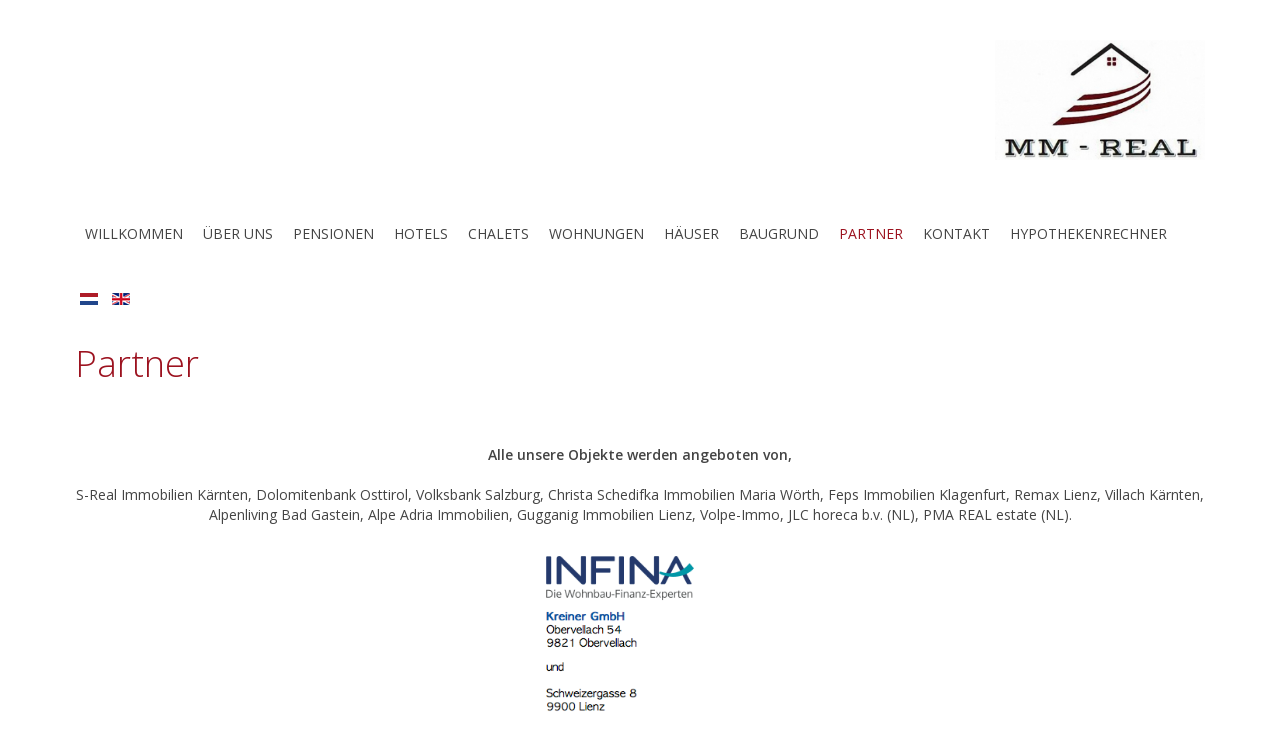

--- FILE ---
content_type: text/html; charset=utf-8
request_url: https://www.mm-real.com/de/partner.html
body_size: 2225
content:
<!DOCTYPE HTML>
<html lang="de-de" dir="ltr"  data-config='{"twitter":0,"plusone":0,"facebook":0,"style":"mm-real"}'>

<head>
<meta http-equiv="X-UA-Compatible" content="IE=edge">
<meta name="viewport" content="width=device-width, initial-scale=1">
<meta charset="utf-8" />
	<base href="https://www.mm-real.com/de/partner.html" />
	<meta name="generator" content="Yolknet" />
	<title>PARTNER - MM-Real</title>
	<link href="https://www.mm-real.com/nl/partners.html" rel="alternate" hreflang="nl-NL" />
	<link href="https://www.mm-real.com/de/partner.html" rel="alternate" hreflang="de-DE" />
	<link href="https://www.mm-real.com/en/partners.html" rel="alternate" hreflang="en-GB" />
	<link href="/templates/yoo_nano3/favicon.ico" rel="shortcut icon" type="image/vnd.microsoft.icon" />
	<link href="/plugins/system/jce/css/content.css?aa754b1f19c7df490be4b958cf085e7c" rel="stylesheet" />
	<link href="/media/mod_languages/css/template.css?eecec54f2fff9e0ee12099e6f60c881a" rel="stylesheet" />
	<script src="/media/jui/js/jquery.min.js?eecec54f2fff9e0ee12099e6f60c881a"></script>
	<script src="/media/jui/js/jquery-noconflict.js?eecec54f2fff9e0ee12099e6f60c881a"></script>
	<script src="/media/jui/js/jquery-migrate.min.js?eecec54f2fff9e0ee12099e6f60c881a"></script>
	<script src="/media/jui/js/bootstrap.min.js?eecec54f2fff9e0ee12099e6f60c881a"></script>
	<script src="/media/widgetkit/uikit2-ce3b4948.js"></script>
	<script src="/media/widgetkit/wk-scripts-95e0d5c6.js"></script>
	<link href="https://www.mm-real.com/nl/partners.html" rel="alternate" hreflang="x-default" />

<link rel="apple-touch-icon-precomposed" href="/templates/yoo_nano3/apple_touch_icon.png">
<link rel="stylesheet" href="/templates/yoo_nano3/css/bootstrap.css">
<link rel="stylesheet" href="/templates/yoo_nano3/css/theme.css">
<link rel="stylesheet" href="/templates/yoo_nano3/styles/mm-real/css/custom.css">
<link rel="stylesheet" href="/templates/yoo_nano3/styles/mm-real/css/temp.css">
<script src="/templates/yoo_nano3/warp/vendor/uikit/js/uikit.js"></script>
<script src="/templates/yoo_nano3/warp/vendor/uikit/js/components/autocomplete.js"></script>
<script src="/templates/yoo_nano3/warp/vendor/uikit/js/components/search.js"></script>
<script src="/templates/yoo_nano3/warp/js/social.js"></script>
<script src="/templates/yoo_nano3/js/theme.js"></script>
</head>

<body class="tm-isblog">

    <div class="uk-container uk-container-center">

        
                <div class="tm-headerbar uk-clearfix uk-hidden-small">

                        <a class="tm-logo" href="https://www.mm-real.com">
	<p><img src="/images/Logo_MM_Real.png" alt="Logo MM Real.png" width="274" height="168" /></p></a>
            
            <div class="uk-panel"><ul class="uk-nav uk-nav-parent-icon uk-nav-side" data-uk-nav="{}">
<li><a href="/de/">WILLKOMMEN</a></li><li><a href="/de/uber-uns.html">ÜBER UNS</a></li><li><a href="/de/pension.html">PENSIONEN</a></li><li><a href="/de/hotels.html">HOTELS</a></li><li><a href="/de/chalets.html">CHALETS</a></li><li><a href="/de/wohnungen.html">WOHNUNGEN</a></li><li><a href="/de/haeuser.html">HÄUSER</a></li><li><a href="/de/bauland.html">BAUGRUND</a></li><li class="uk-active"><a href="/de/partner.html">PARTNER</a></li><li><a href="/de/kontakt.html">KONTAKT</a></li><li><a href="https://vergleich.infina.at/?afl=INF914856">HYPOTHEKENRECHNER</a></li></ul></div>
<div class="uk-panel"><div class="mod-languages">

	<ul class="lang-inline" dir="ltr">
						<li>
			<a href="/nl/partners.html">
												<img src="/media/mod_languages/images/nl.gif" alt="Nederlands" title="Nederlands" />										</a>
			</li>
											<li>
			<a href="/en/partners.html">
												<img src="/media/mod_languages/images/en.gif" alt="English (UK)" title="English (UK)" />										</a>
			</li>
				</ul>

</div>
</div>
        </div>
        
        
        
        
                <div id="tm-middle" class="tm-middle uk-grid" data-uk-grid-match data-uk-grid-margin>

                        <div class="tm-main uk-width-medium-1-1">

                
                                <main id="tm-content" class="tm-content">

                    
                    <div id="system-message-container">
</div>
<article class="uk-article" >

	
		<h1 class="uk-article-title">
					Partner			</h1>
	
	
	
	
	
			
<p style="text-align: center;">&nbsp;</p>
<p style="text-align: center;"><strong>Alle unsere Objekte werden angeboten von,</strong></p>
<p style="text-align: center;">S-Real Immobilien Kärnten, Dolomitenbank Osttirol, Volksbank Salzburg, Christa Schedifka Immobilien Maria Wörth, Feps Immobilien Klagenfurt,&nbsp;Remax Lienz, Villach Kärnten, Alpenliving Bad Gastein, Alpe Adria Immobilien, Gugganig Immobilien Lienz, Volpe-Immo, JLC horeca b.v. (NL), PMA REAL estate (NL).</p>
<p style="text-align: center;">&nbsp;<img src="/images/Partners/Claudia_Maier_Infina.png" alt="Claudia Maier Infina" width="205" height="240" /></p>
<p style="text-align: center;"><a href="https://vergleich.infina.at/?afl=INF914856">https://vergleich.infina.at/?afl=INF914856</a><strong>&nbsp;</strong></p>
<p style="text-align: center;">&nbsp;</p>
<p style="text-align: center;">&nbsp;</p>
<p style="text-align: center;"><img src="/images/Partners/APP_Steuerberatung_.png" alt="APP Steuerberatung " width="201" height="253" />&nbsp;</p>
<p>&nbsp;</p>
<p>&nbsp;&nbsp;<img src="/images/Partners/Anwalt_Sartori.png" alt="Anwalt Sartori" width="264" height="191" style="display: block; margin-left: auto; margin-right: auto;" /></p>
<p><img src="/images/Schermafbeelding_2025-11-29_om_12.09.00.png" alt="Schermafbeelding_2025-11-29_om_12.09.00.png" width="294" height="197" style="display: block; margin-left: auto; margin-right: auto;" /></p>
<p>&nbsp;</p>	
	
	
	
	
	
	
</article>

                </main>
                
                
            </div>
            
                                    
        </div>
        
        
        
                <footer id="tm-footer" class="tm-footer">

                        <a class="tm-totop-scroller" data-uk-smooth-scroll href="#"></a>
            
            <div class="uk-panel"><div class="footer1">Copyright © 2026 MM-Real. | <a href="/uber-uns/allgemeine-geschaftsbedingungen.html">	Allgemeine Geschäftsbedingungen</a></div>
<div class="footer2"></div>
</div>
        </footer>
        
    </div>

    <script>
  (function(i,s,o,g,r,a,m){i['GoogleAnalyticsObject']=r;i[r]=i[r]||function(){
  (i[r].q=i[r].q||[]).push(arguments)},i[r].l=1*new Date();a=s.createElement(o),
  m=s.getElementsByTagName(o)[0];a.async=1;a.src=g;m.parentNode.insertBefore(a,m)
  })(window,document,'script','//www.google-analytics.com/analytics.js','ga');

  ga('create', 'UA-72597834-1', 'auto');
  ga('set', 'anonymizeIp', true);
  ga('send', 'pageview');
</script>
        <div id="offcanvas" class="uk-offcanvas">
        <div class="uk-offcanvas-bar"><ul class="uk-nav uk-nav-offcanvas">
<li><a href="/de/">WILLKOMMEN</a></li><li class="uk-parent"><a href="/de/uber-uns.html">ÜBER UNS</a><ul class="uk-nav-sub"><li><a href="/de/uber-uns/allgemeine-geschaftsbedingungen.html">Allgemeine Geschäftsbedingungen</a></li></ul></li><li><a href="/de/pension.html">PENSIONEN</a></li><li><a href="/de/hotels.html">HOTELS</a></li><li><a href="/de/chalets.html">CHALETS</a></li><li><a href="/de/wohnungen.html">WOHNUNGEN</a></li><li><a href="/de/haeuser.html">HÄUSER</a></li><li><a href="/de/bauland.html">BAUGRUND</a></li><li class="uk-active"><a href="/de/partner.html">PARTNER</a></li><li><a href="/de/kontakt.html">KONTAKT</a></li><li><a href="https://vergleich.infina.at/?afl=INF914856">HYPOTHEKENRECHNER</a></li></ul>
<div class="uk-panel"><div class="mod-languages">

	<ul class="lang-inline" dir="ltr">
						<li>
			<a href="/nl/partners.html">
												<img src="/media/mod_languages/images/nl.gif" alt="Nederlands" title="Nederlands" />										</a>
			</li>
											<li>
			<a href="/en/partners.html">
												<img src="/media/mod_languages/images/en.gif" alt="English (UK)" title="English (UK)" />										</a>
			</li>
				</ul>

</div>
</div></div>
    </div>
    
</body>
</html>

--- FILE ---
content_type: text/css; charset=utf-8
request_url: https://www.mm-real.com/templates/yoo_nano3/styles/mm-real/css/custom.css
body_size: 1336
content:
/* Copyright (C) YOOtheme GmbH, YOOtheme Proprietary Use License (http://www.yootheme.com/license) */

/* ========================================================================
   Use this file to add custom CSS easily
 ========================================================================== */

@media (max-width: 767px) {
.uk-hidden-small {
	display: block !important;
}
}


/* Base */
h3 {
	font-size: 30px;
	line-height: 35px;
}

a {
	color: inherit;
	text-decoration: underline;
}

a:hover, a:active, a:focus {
	color: #9c121f;
}

::selection {
  background: #999999;
  color: white;
  text-shadow: none;
}

.tm-totop-scroller {
	text-decoration: none;
}

input[type="url"], 
input[type="email"], 
input[type="tel"], 
input[type="date1"], 
input[type="name"], 
textarea {
	background: 0;
}

.btn {
	text-shadow: none;
}

.btn-primary, .btn-primary:hover, .btn-primary:active, .btn-primary:focus {
	background: #9c121f;
	color: white;
}

.btn-green, .btn-green:hover, .btn-green:active, .btn-green:focus {
	background: #008000;
}

/* Headerbar */
.uk-panel-box.homepage-slideshow {background: none;}
.homepage-slideshow .uk-flex-center {text-align: center;}

.tm-headerbar .tm-logo {
	float: right;
	max-width: 210px;
}

.tm-headerbar .uk-panel {
	float: left;
	max-width: 100%;
	margin-top: 35px;
}

.tm-headerbar .uk-panel .mod-languages {
	margin-top: 4px;
}

.tm-headerbar .uk-panel .uk-nav li {
	float: left;
}

.tm-headerbar .uk-panel .uk-nav > li > a {
	padding-left: 10px;
	padding-right: 10px;
}

.tm-logo-small {
	text-decoration: none;
	letter-spacing: 0;
	font-size: 16pt;
}

.tm-logo-small:active, .tm-logo-small:focus {
	text-decoration: none;
}

.tm-logo-small img {
	margin-right: 10px;
}

/* Mobile menu */
nav.tm-navbar.uk-navbar {
	display: none;
}

.tm-logo-small img {
	max-height: 40px;
	width: auto;
}

.uk-navbar-center {
	max-width: 70%;
}

/* Zoo full view */
.yoo-zoo .uk-list.specifications .element {
	width: 49%;
	display: inline-block;
	line-height: 18pt;
}

.yoo-zoo .uk-list.specifications .element:nth-child(even) {
	border-left: 1px solid #ccc;
	padding-left: 10px;
}

.yoo-zoo .uk-list.specifications .element strong {
	min-width: 150px;
	display: inline-block;
}

.yoo-zoo .uk-list.specifications .element span {
	text-transform: capitalize;
}

.yoo-zoo .media {
	font-weight: bold;
	font-size: 16pt;
	color: #9c121f;
}

.yoo-zoo .media a {
	display: block;
	margin-bottom: 20px;
}

.yoo-zoo .media a img {
	width: 100%;
}

.yoo-zoo .specifications strong {
	color: #260B10;
}

.yoo-zoo .description {
	text-align: justify;
}

/* Super contact */
.ui-dialog-content.ui-widget-content label {
	float: left;
	min-width: 165px;
}

.ui-widget-header {
	background: none;
	border: none;
}

.ui-widget-header .ui-dialog-title {
	color: #9c121f;
}

.ui-icon.ui-icon-closethick {
	color: #9c121f;
}

/* Zoo teaser */
.yoo-zoo .teaser-pictures li {
	float: left;
	width: 25%;
}

h3.mm-teasertitle a {
	display: block;
	margin:0 0 10px 0;
	text-transform: uppercase;
	color: #9c121f;
	font-size: 24px;
	text-decoration: none;
}

.yoo-zoo .teaser-pictures p {
	text-align: center;
	color: #9c121f;
	font-size: 14pt;
}

.mm-teaserwrapper img {
	max-width: 480px;
	width:100%;
}

.yoo-zoo .teaser-pictures img {	max-width: 190px; width:100%; height:auto;}

.element-itemlink {
	background: #b23131;
	background: -moz-linear-gradient(top, #b23131 0%, #9c121f 100%);
	background: -webkit-gradient(linear, left top, left bottom, color-stop(0%,#b23131), color-stop(100%,#9c121f));
	background: -webkit-linear-gradient(top, #b23131 0%,#9c121f 100%);
	background: -o-linear-gradient(top, #b23131 0%,#9c121f 100%);
	background: -ms-linear-gradient(top, #b23131 0%,#9c121f 100%);
	background: linear-gradient(to bottom, #b23131 0%,#9c121f 100%);
	filter: progid:DXImageTransform.Microsoft.gradient( startColorstr='#b23131', endColorstr='#9c121f',GradientType=0 );
	display: block;
	border-radius:5px;
	font-size: 12px;
	margin-top:20px;
}

.element-itemlink:hover {
	background: #bf3737;
	background: -moz-linear-gradient(top, #bf3737 0%, #af1524 100%);
	background: -webkit-gradient(linear, left top, left bottom, color-stop(0%,#bf3737), color-stop(100%,#af1524));
	background: -webkit-linear-gradient(top, #bf3737 0%,#af1524 100%);
	background: -o-linear-gradient(top, #bf3737 0%,#af1524 100%);
	background: -ms-linear-gradient(top, #bf3737 0%,#af1524 100%);
	background: linear-gradient(to bottom, #bf3737 0%,#af1524 100%);
	filter: progid:DXImageTransform.Microsoft.gradient( startColorstr='#bf3737', endColorstr='#af1524',GradientType=0 );
}

.uk-subnav .element-itemlink > a,
.uk-subnav .element-itemlink > a:hover {color: white; text-decoration: none; padding:8px 12px;}

/* Contact page */
.dl-horizontal dd {
	margin-left: 0;
}

.form-horizontal .control-label {
	text-align: left;
}

.form-horizontal .control-label.send-copy {
	float:left;
	margin-right:10px;
}

.form-actions {
	background: none;
}

.form-horizontal .control-group {
	margin-bottom:5px;
}

/* Media queries*/

/* Desktop */
@media (min-width: 1200px) {
	
}

/* Tablet (portrait) */
@media (max-width: 992px) and (min-width: 768px) {
	
}

/* Tablet (landscape) */ 
@media (max-width: 1200px) and (min-width: 992px) {
	
}

/* Mobile phone */
@media (max-width: 767px) {
	/* Base */
	h1 {
		font-size: 25px;
		line-height: 30px;
	}
	
	nav.tm-navbar.uk-navbar {
		display: block;
	}
	
	/* Zoo item view */
	.yoo-zoo .media {
		font-size: 12pt;
	}
	
	/* Zoo full view */
	.yoo-zoo .uk-list.specifications .element {
		display: block;
		width: 100%;
	}
	
	.yoo-zoo .uk-list.specifications .element:nth-child(even) {
		border-left: 0;
		padding-left: 0;
	}
	
	.yoo-zoo .teaser-pictures p {
		font-size: 3vw;
	}
	
	/*Contact page*/
	.send-copy {
		max-width: 230px;
	}
	
	.controls input, .controls textarea {
		width: 100%;
	}
	
	.send-copy-control input {
		width: auto;
	}
}


--- FILE ---
content_type: text/css; charset=utf-8
request_url: https://www.mm-real.com/templates/yoo_nano3/styles/mm-real/css/temp.css
body_size: -220
content:
/* Base */

h1, h2, h3, h4, h5, h6 {
	color:#9c121f;
}

.homepage-slideshow {
	padding:8px;
	border:none;
	border-radius:0;
}

/* Menu's */

.uk-nav-side > li.uk-active > a {
	background: none;
	box-shadow: none;
	color: #9c121f;
	text-shadow: none;
}

--- FILE ---
content_type: text/plain
request_url: https://www.google-analytics.com/j/collect?v=1&_v=j102&aip=1&a=1183698892&t=pageview&_s=1&dl=https%3A%2F%2Fwww.mm-real.com%2Fde%2Fpartner.html&ul=en-us%40posix&dt=PARTNER%20-%20MM-Real&sr=1280x720&vp=1280x720&_u=YEBAAEABAAAAACAAI~&jid=2048399486&gjid=479875648&cid=734763353.1768795287&tid=UA-72597834-1&_gid=188617033.1768795287&_r=1&_slc=1&z=1853669892
body_size: -450
content:
2,cG-MQHY06Q1PC